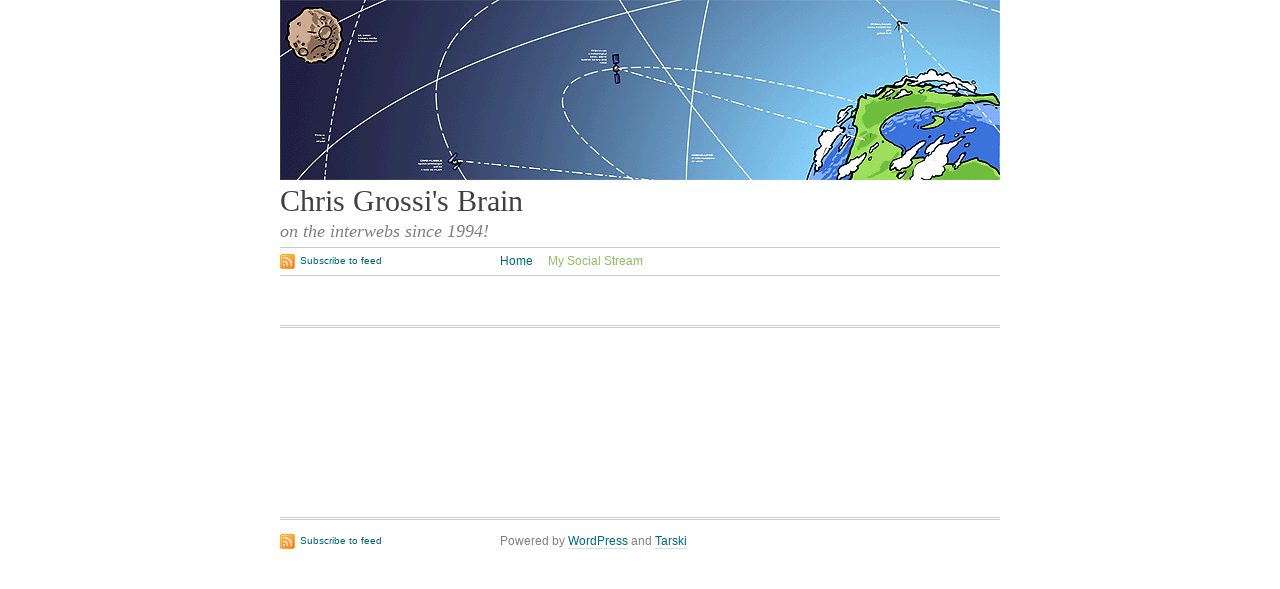

--- FILE ---
content_type: text/html; charset=utf-8
request_url: https://www.google.com/recaptcha/api2/aframe
body_size: 267
content:
<!DOCTYPE HTML><html><head><meta http-equiv="content-type" content="text/html; charset=UTF-8"></head><body><script nonce="YSInCxpsQmxtODMNBkm3eg">/** Anti-fraud and anti-abuse applications only. See google.com/recaptcha */ try{var clients={'sodar':'https://pagead2.googlesyndication.com/pagead/sodar?'};window.addEventListener("message",function(a){try{if(a.source===window.parent){var b=JSON.parse(a.data);var c=clients[b['id']];if(c){var d=document.createElement('img');d.src=c+b['params']+'&rc='+(localStorage.getItem("rc::a")?sessionStorage.getItem("rc::b"):"");window.document.body.appendChild(d);sessionStorage.setItem("rc::e",parseInt(sessionStorage.getItem("rc::e")||0)+1);localStorage.setItem("rc::h",'1765438725889');}}}catch(b){}});window.parent.postMessage("_grecaptcha_ready", "*");}catch(b){}</script></body></html>

--- FILE ---
content_type: text/javascript
request_url: http://www.grossi.org/wp-content/themes/tarski/app/js/tarski.js?ver=3.2.0
body_size: 615
content:
window.Tarski={};Tarski.Navbar=function(d){var c=this;this._2=jQuery(d).first();this._3=this._2.parent();this._4=this._2.children('li');this._4.each(function(a,b){jQuery(b).hover(function(){c.expand(this)},function(){c.collapse(this)});c.collapse(b)})};Tarski.Navbar.prototype.expand=function(a){a=jQuery(a);var b=a.children('.sub-menu');if(b.length<1)return;b.removeClass('collapsed').addClass('expanded').show();this._5(b)};Tarski.Navbar.prototype.collapse=function(a){a=jQuery(a);var b=a.children('.sub-menu');if(b.length<1)return;b.hide().removeClass('expanded').addClass('collapsed')};Tarski.Navbar.prototype._5=function(a){var b=this._3.offset().left,d=this._3.width(),c=a.offset().left,g=a.outerWidth(),h=c-b,i=c+g-b-d,e,f;if(h<=0){a.css({left:0,right:'auto'})}else if(i>=0){e=a.parent();f=e.offset().left+e.width()-b-d;a.css({left:'auto',right:f+'px'})}};Tarski.Searchbox=function(a,b){var d=this,c;this._0=jQuery(a);this._6=jQuery(b).hide();if(this.constructor.PLACEHOLDER_SUPPORTED)return;if(c=this._0.attr('placeholder')){this._1=c}else{this._1=this._6.text()}this._0.focus(function(){d.focus()});this._0.blur(function(){d.blur()});this.blur()};Tarski.Searchbox.prototype.focus=function(){if(this._0.val()===this._1){this._0.val('')}return this};Tarski.Searchbox.prototype.blur=function(){var a=this._0.val();if(a===''){this._0.val(this._1)}return this};Tarski.Searchbox.PLACEHOLDER_SUPPORTED=(function(){var a=document.createElement('input');return'placeholder'in a})();